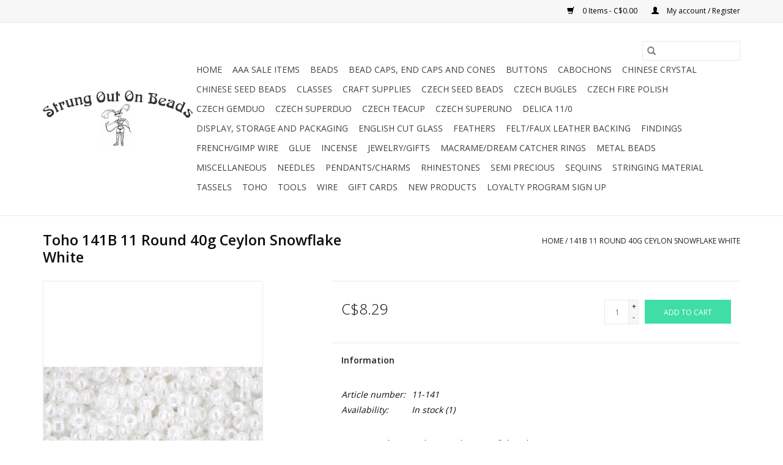

--- FILE ---
content_type: text/html;charset=utf-8
request_url: https://www.strungoutonbeads.ca/141b-11-toho-round-40g-ceylon-snowflake-white.html
body_size: 10476
content:
<!DOCTYPE html>
<html lang="us">
  <head>
    <meta charset="utf-8"/>
<!-- [START] 'blocks/head.rain' -->
<!--

  (c) 2008-2026 Lightspeed Netherlands B.V.
  http://www.lightspeedhq.com
  Generated: 24-01-2026 @ 10:45:10

-->
<link rel="canonical" href="https://www.strungoutonbeads.ca/141b-11-toho-round-40g-ceylon-snowflake-white.html"/>
<link rel="alternate" href="https://www.strungoutonbeads.ca/index.rss" type="application/rss+xml" title="New products"/>
<meta name="robots" content="noodp,noydir"/>
<meta name="google-site-verification" content="GLH8q_iY18f5kZA0HWRCh5UyiUsh2Hx-f6Jku0sfpX0"/>
<meta property="og:url" content="https://www.strungoutonbeads.ca/141b-11-toho-round-40g-ceylon-snowflake-white.html?source=facebook"/>
<meta property="og:site_name" content="Strung Out On Beads"/>
<meta property="og:title" content="141B 11 Toho Round 40g Ceylon Snowflake White"/>
<meta property="og:description" content="141B 11 Toho Round 40g Ceylon Snowflake White<br />
japanese toho 11/0  strung out on beads"/>
<meta property="og:image" content="https://cdn.shoplightspeed.com/shops/634542/files/19223053/toho-141b-11-round-40g-ceylon-snowflake-white.jpg"/>
<!--[if lt IE 9]>
<script src="https://cdn.shoplightspeed.com/assets/html5shiv.js?2025-02-20"></script>
<![endif]-->
<!-- [END] 'blocks/head.rain' -->
    <title>141B 11 Toho Round 40g Ceylon Snowflake White - Strung Out On Beads</title>
    <meta name="description" content="141B 11 Toho Round 40g Ceylon Snowflake White<br />
japanese toho 11/0  strung out on beads" />
    <meta name="keywords" content="toho,japanese, 11/0, strung out on beads,<br />
abbotsford,bead weaving, beads, bead,seed beads, strung out on beads, bead,beads,bead embroidery,11,<br />
abbotsford, BC,Canada, local,  beaded,jewelry,bracelet,necklace," />
    <meta http-equiv="X-UA-Compatible" content="IE=edge,chrome=1">
    <meta name="viewport" content="width=device-width, initial-scale=1.0">
    <meta name="apple-mobile-web-app-capable" content="yes">
    <meta name="apple-mobile-web-app-status-bar-style" content="black">

    <link rel="shortcut icon" href="https://cdn.shoplightspeed.com/shops/634542/themes/3581/assets/favicon.ico?20240703035631" type="image/x-icon" />
    <link href='//fonts.googleapis.com/css?family=Open%20Sans:400,300,600' rel='stylesheet' type='text/css'>
    <link href='//fonts.googleapis.com/css?family=Open%20Sans:400,300,600' rel='stylesheet' type='text/css'>
    <link rel="shortcut icon" href="https://cdn.shoplightspeed.com/shops/634542/themes/3581/assets/favicon.ico?20240703035631" type="image/x-icon" />
    <link rel="stylesheet" href="https://cdn.shoplightspeed.com/shops/634542/themes/3581/assets/bootstrap-min.css?2025082921310120200921071828" />
    <link rel="stylesheet" href="https://cdn.shoplightspeed.com/shops/634542/themes/3581/assets/style.css?2025082921310120200921071828" />
    <link rel="stylesheet" href="https://cdn.shoplightspeed.com/shops/634542/themes/3581/assets/settings.css?2025082921310120200921071828" />
    <link rel="stylesheet" href="https://cdn.shoplightspeed.com/assets/gui-2-0.css?2025-02-20" />
    <link rel="stylesheet" href="https://cdn.shoplightspeed.com/assets/gui-responsive-2-0.css?2025-02-20" />
    <link rel="stylesheet" href="https://cdn.shoplightspeed.com/shops/634542/themes/3581/assets/custom.css?2025082921310120200921071828" />
    
    <script src="https://cdn.shoplightspeed.com/assets/jquery-1-9-1.js?2025-02-20"></script>
    <script src="https://cdn.shoplightspeed.com/assets/jquery-ui-1-10-1.js?2025-02-20"></script>

    <script type="text/javascript" src="https://cdn.shoplightspeed.com/shops/634542/themes/3581/assets/global.js?2025082921310120200921071828"></script>
		<script type="text/javascript" src="https://cdn.shoplightspeed.com/shops/634542/themes/3581/assets/bootstrap-min.js?2025082921310120200921071828"></script>
    <script type="text/javascript" src="https://cdn.shoplightspeed.com/shops/634542/themes/3581/assets/jcarousel.js?2025082921310120200921071828"></script>
    <script type="text/javascript" src="https://cdn.shoplightspeed.com/assets/gui.js?2025-02-20"></script>
    <script type="text/javascript" src="https://cdn.shoplightspeed.com/assets/gui-responsive-2-0.js?2025-02-20"></script>

    <script type="text/javascript" src="https://cdn.shoplightspeed.com/shops/634542/themes/3581/assets/share42.js?2025082921310120200921071828"></script>

    <!--[if lt IE 9]>
    <link rel="stylesheet" href="https://cdn.shoplightspeed.com/shops/634542/themes/3581/assets/style-ie.css?2025082921310120200921071828" />
    <![endif]-->
    <link rel="stylesheet" media="print" href="https://cdn.shoplightspeed.com/shops/634542/themes/3581/assets/print-min.css?2025082921310120200921071828" />
  </head>
  <body>
    <header>
  <div class="topnav">
    <div class="container">
      
      <div class="right">
        <span role="region" aria-label="Cart">
          <a href="https://www.strungoutonbeads.ca/cart/" title="Cart" class="cart">
            <span class="glyphicon glyphicon-shopping-cart"></span>
            0 Items - C$0.00
          </a>
        </span>
        <span>
          <a href="https://www.strungoutonbeads.ca/account/" title="My account" class="my-account">
            <span class="glyphicon glyphicon-user"></span>
                        	My account / Register
                      </a>
        </span>
      </div>
    </div>
  </div>

  <div class="navigation container">
    <div class="align">
      <div class="burger">
        <button type="button" aria-label="Open menu">
          <img src="https://cdn.shoplightspeed.com/shops/634542/themes/3581/v/975994/assets/hamburger.png?20240925032940" width="32" height="32" alt="Menu">
        </button>
      </div>

              <div class="vertical logo">
          <a href="https://www.strungoutonbeads.ca/" title="Strung Out On Beads">
            <img src="https://cdn.shoplightspeed.com/shops/634542/themes/3581/assets/logo.png?20240703035631" alt="Strung Out On Beads" />
          </a>
        </div>
      
      <nav class="nonbounce desktop vertical">
        <form action="https://www.strungoutonbeads.ca/search/" method="get" id="formSearch" role="search">
          <input type="text" name="q" autocomplete="off" value="" aria-label="Search" />
          <button type="submit" class="search-btn" title="Search">
            <span class="glyphicon glyphicon-search"></span>
          </button>
        </form>
        <ul region="navigation" aria-label=Navigation menu>
          <li class="item home ">
            <a class="itemLink" href="https://www.strungoutonbeads.ca/">Home</a>
          </li>
          
                    	<li class="item sub">
              <a class="itemLink" href="https://www.strungoutonbeads.ca/aaa-sale-items/" title="AAA Sale Items">
                AAA Sale Items
              </a>
                            	<span class="glyphicon glyphicon-play"></span>
                <ul class="subnav">
                                      <li class="subitem">
                      <a class="subitemLink" href="https://www.strungoutonbeads.ca/aaa-sale-items/15mm-cubes/" title="1.5mm Cubes">1.5mm Cubes</a>
                                          </li>
                	                    <li class="subitem">
                      <a class="subitemLink" href="https://www.strungoutonbeads.ca/aaa-sale-items/4mm-cubes/" title="4mm Cubes">4mm Cubes</a>
                                          </li>
                	              	</ul>
                          </li>
                    	<li class="item sub">
              <a class="itemLink" href="https://www.strungoutonbeads.ca/beads/" title="Beads">
                Beads
              </a>
                            	<span class="glyphicon glyphicon-play"></span>
                <ul class="subnav">
                                      <li class="subitem">
                      <a class="subitemLink" href="https://www.strungoutonbeads.ca/beads/acrylic-resin-polymer/" title="Acrylic/Resin/Polymer">Acrylic/Resin/Polymer</a>
                                          </li>
                	                    <li class="subitem">
                      <a class="subitemLink" href="https://www.strungoutonbeads.ca/beads/glass/" title="Glass">Glass</a>
                                              <ul class="subnav">
                                                      <li class="subitem">
                              <a class="subitemLink" href="https://www.strungoutonbeads.ca/beads/glass/electroplated/" title="Electroplated">Electroplated</a>
                            </li>
                                                      <li class="subitem">
                              <a class="subitemLink" href="https://www.strungoutonbeads.ca/beads/glass/pearls/" title="Pearls">Pearls</a>
                            </li>
                                                      <li class="subitem">
                              <a class="subitemLink" href="https://www.strungoutonbeads.ca/beads/glass/shapes/" title="Shapes">Shapes</a>
                            </li>
                                                      <li class="subitem">
                              <a class="subitemLink" href="https://www.strungoutonbeads.ca/beads/glass/strands/" title="Strands">Strands</a>
                            </li>
                                                      <li class="subitem">
                              <a class="subitemLink" href="https://www.strungoutonbeads.ca/beads/glass/mixes/" title="Mixes">Mixes</a>
                            </li>
                                                      <li class="subitem">
                              <a class="subitemLink" href="https://www.strungoutonbeads.ca/beads/glass/large-hole/" title="Large Hole">Large Hole</a>
                            </li>
                                                      <li class="subitem">
                              <a class="subitemLink" href="https://www.strungoutonbeads.ca/beads/glass/round/" title="Round">Round</a>
                            </li>
                                                  </ul>
                                          </li>
                	                    <li class="subitem">
                      <a class="subitemLink" href="https://www.strungoutonbeads.ca/beads/metalized-plastic/" title="Metalized Plastic">Metalized Plastic</a>
                                          </li>
                	                    <li class="subitem">
                      <a class="subitemLink" href="https://www.strungoutonbeads.ca/beads/plastic/" title="Plastic">Plastic</a>
                                              <ul class="subnav">
                                                      <li class="subitem">
                              <a class="subitemLink" href="https://www.strungoutonbeads.ca/beads/plastic/pearls/" title="Pearls">Pearls</a>
                            </li>
                                                      <li class="subitem">
                              <a class="subitemLink" href="https://www.strungoutonbeads.ca/beads/plastic/crow/" title="Crow">Crow</a>
                            </li>
                                                      <li class="subitem">
                              <a class="subitemLink" href="https://www.strungoutonbeads.ca/beads/plastic/hairpipe/" title="Hairpipe">Hairpipe</a>
                            </li>
                                                      <li class="subitem">
                              <a class="subitemLink" href="https://www.strungoutonbeads.ca/beads/plastic/spaghetti/" title="Spaghetti">Spaghetti</a>
                            </li>
                                                      <li class="subitem">
                              <a class="subitemLink" href="https://www.strungoutonbeads.ca/beads/plastic/stopper-bead/" title="Stopper Bead">Stopper Bead</a>
                            </li>
                                                      <li class="subitem">
                              <a class="subitemLink" href="https://www.strungoutonbeads.ca/beads/plastic/faceted/" title="Faceted">Faceted</a>
                            </li>
                                                      <li class="subitem">
                              <a class="subitemLink" href="https://www.strungoutonbeads.ca/beads/plastic/round/" title="Round">Round</a>
                            </li>
                                                      <li class="subitem">
                              <a class="subitemLink" href="https://www.strungoutonbeads.ca/beads/plastic/stacking/" title="Stacking">Stacking</a>
                            </li>
                                                  </ul>
                                          </li>
                	                    <li class="subitem">
                      <a class="subitemLink" href="https://www.strungoutonbeads.ca/beads/shell-pearls/" title="Shell Pearls">Shell Pearls</a>
                                          </li>
                	                    <li class="subitem">
                      <a class="subitemLink" href="https://www.strungoutonbeads.ca/beads/wood/" title="Wood">Wood</a>
                                          </li>
                	                    <li class="subitem">
                      <a class="subitemLink" href="https://www.strungoutonbeads.ca/beads/porcelain/" title="Porcelain">Porcelain</a>
                                          </li>
                	                    <li class="subitem">
                      <a class="subitemLink" href="https://www.strungoutonbeads.ca/beads/letters/" title="Letters">Letters</a>
                                          </li>
                	              	</ul>
                          </li>
                    	<li class="item sub">
              <a class="itemLink" href="https://www.strungoutonbeads.ca/bead-caps-end-caps-and-cones/" title="Bead Caps, End Caps and Cones">
                Bead Caps, End Caps and Cones
              </a>
                            	<span class="glyphicon glyphicon-play"></span>
                <ul class="subnav">
                                      <li class="subitem">
                      <a class="subitemLink" href="https://www.strungoutonbeads.ca/bead-caps-end-caps-and-cones/bead-caps/" title="Bead Caps">Bead Caps</a>
                                          </li>
                	                    <li class="subitem">
                      <a class="subitemLink" href="https://www.strungoutonbeads.ca/bead-caps-end-caps-and-cones/jingle-cones/" title="Jingle Cones">Jingle Cones</a>
                                          </li>
                	                    <li class="subitem">
                      <a class="subitemLink" href="https://www.strungoutonbeads.ca/bead-caps-end-caps-and-cones/end-caps-cones/" title="End Caps/Cones">End Caps/Cones</a>
                                          </li>
                	              	</ul>
                          </li>
                    	<li class="item">
              <a class="itemLink" href="https://www.strungoutonbeads.ca/buttons/" title="Buttons">
                Buttons
              </a>
                          </li>
                    	<li class="item sub">
              <a class="itemLink" href="https://www.strungoutonbeads.ca/cabochons/" title="Cabochons">
                Cabochons
              </a>
                            	<span class="glyphicon glyphicon-play"></span>
                <ul class="subnav">
                                      <li class="subitem">
                      <a class="subitemLink" href="https://www.strungoutonbeads.ca/cabochons/acrylic-resin-glass-faux-fur/" title="Acrylic/Resin/Glass/Faux Fur">Acrylic/Resin/Glass/Faux Fur</a>
                                          </li>
                	                    <li class="subitem">
                      <a class="subitemLink" href="https://www.strungoutonbeads.ca/cabochons/sew-on/" title="Sew On">Sew On</a>
                                          </li>
                	                    <li class="subitem">
                      <a class="subitemLink" href="https://www.strungoutonbeads.ca/cabochons/rivolis/" title="Rivolis">Rivolis</a>
                                              <ul class="subnav">
                                                      <li class="subitem">
                              <a class="subitemLink" href="https://www.strungoutonbeads.ca/cabochons/rivolis/18mm/" title="18mm">18mm</a>
                            </li>
                                                      <li class="subitem">
                              <a class="subitemLink" href="https://www.strungoutonbeads.ca/cabochons/rivolis/16mm/" title="16mm">16mm</a>
                            </li>
                                                      <li class="subitem">
                              <a class="subitemLink" href="https://www.strungoutonbeads.ca/cabochons/rivolis/14mm/" title="14mm">14mm</a>
                            </li>
                                                      <li class="subitem">
                              <a class="subitemLink" href="https://www.strungoutonbeads.ca/cabochons/rivolis/12mm/" title="12mm">12mm</a>
                            </li>
                                                      <li class="subitem">
                              <a class="subitemLink" href="https://www.strungoutonbeads.ca/cabochons/rivolis/8mm/" title="8mm">8mm</a>
                            </li>
                                                  </ul>
                                          </li>
                	                    <li class="subitem">
                      <a class="subitemLink" href="https://www.strungoutonbeads.ca/cabochons/semi-precious/" title="Semi Precious">Semi Precious</a>
                                          </li>
                	              	</ul>
                          </li>
                    	<li class="item sub">
              <a class="itemLink" href="https://www.strungoutonbeads.ca/chinese-crystal/" title="Chinese Crystal">
                Chinese Crystal
              </a>
                            	<span class="glyphicon glyphicon-play"></span>
                <ul class="subnav">
                                      <li class="subitem">
                      <a class="subitemLink" href="https://www.strungoutonbeads.ca/chinese-crystal/bicones/" title="Bicones">Bicones</a>
                                          </li>
                	                    <li class="subitem">
                      <a class="subitemLink" href="https://www.strungoutonbeads.ca/chinese-crystal/drops/" title="Drops">Drops</a>
                                          </li>
                	                    <li class="subitem">
                      <a class="subitemLink" href="https://www.strungoutonbeads.ca/chinese-crystal/chinese-crystal-bead-mixes/" title="Chinese Crystal Bead Mixes ">Chinese Crystal Bead Mixes </a>
                                          </li>
                	                    <li class="subitem">
                      <a class="subitemLink" href="https://www.strungoutonbeads.ca/chinese-crystal/round/" title="Round">Round</a>
                                          </li>
                	                    <li class="subitem">
                      <a class="subitemLink" href="https://www.strungoutonbeads.ca/chinese-crystal/strands/" title="Strands">Strands</a>
                                              <ul class="subnav">
                                                      <li class="subitem">
                              <a class="subitemLink" href="https://www.strungoutonbeads.ca/chinese-crystal/strands/bicone/" title="Bicone">Bicone</a>
                            </li>
                                                      <li class="subitem">
                              <a class="subitemLink" href="https://www.strungoutonbeads.ca/chinese-crystal/strands/rondelle/" title="Rondelle">Rondelle</a>
                            </li>
                                                      <li class="subitem">
                              <a class="subitemLink" href="https://www.strungoutonbeads.ca/chinese-crystal/strands/round/" title="Round">Round</a>
                            </li>
                                                      <li class="subitem">
                              <a class="subitemLink" href="https://www.strungoutonbeads.ca/chinese-crystal/strands/tube/" title="Tube">Tube</a>
                            </li>
                                                  </ul>
                                          </li>
                	              	</ul>
                          </li>
                    	<li class="item sub">
              <a class="itemLink" href="https://www.strungoutonbeads.ca/chinese-seed-beads/" title="Chinese Seed Beads">
                Chinese Seed Beads
              </a>
                            	<span class="glyphicon glyphicon-play"></span>
                <ul class="subnav">
                                      <li class="subitem">
                      <a class="subitemLink" href="https://www.strungoutonbeads.ca/chinese-seed-beads/1-bugle/" title="#1 Bugle">#1 Bugle</a>
                                              <ul class="subnav">
                                                      <li class="subitem">
                              <a class="subitemLink" href="https://www.strungoutonbeads.ca/chinese-seed-beads/1-bugle/10g/" title="10g">10g</a>
                            </li>
                                                      <li class="subitem">
                              <a class="subitemLink" href="https://www.strungoutonbeads.ca/chinese-seed-beads/1-bugle/125g/" title="125g">125g</a>
                            </li>
                                                  </ul>
                                          </li>
                	              	</ul>
                          </li>
                    	<li class="item">
              <a class="itemLink" href="https://www.strungoutonbeads.ca/classes/" title="Classes">
                Classes
              </a>
                          </li>
                    	<li class="item">
              <a class="itemLink" href="https://www.strungoutonbeads.ca/craft-supplies/" title="Craft Supplies">
                Craft Supplies
              </a>
                          </li>
                    	<li class="item sub">
              <a class="itemLink" href="https://www.strungoutonbeads.ca/czech-seed-beads/" title="Czech Seed Beads">
                Czech Seed Beads
              </a>
                            	<span class="glyphicon glyphicon-play"></span>
                <ul class="subnav">
                                      <li class="subitem">
                      <a class="subitemLink" href="https://www.strungoutonbeads.ca/czech-seed-beads/10-0-10g-20g/" title="10/0   10g&amp;20g">10/0   10g&amp;20g</a>
                                          </li>
                	                    <li class="subitem">
                      <a class="subitemLink" href="https://www.strungoutonbeads.ca/czech-seed-beads/10-0-125g/" title="10/0 125g">10/0 125g</a>
                                          </li>
                	                    <li class="subitem">
                      <a class="subitemLink" href="https://www.strungoutonbeads.ca/czech-seed-beads/8-0/" title="8/0">8/0</a>
                                          </li>
                	                    <li class="subitem">
                      <a class="subitemLink" href="https://www.strungoutonbeads.ca/czech-seed-beads/6-0-10g-20g/" title="6/0 10g &amp; 20g">6/0 10g &amp; 20g</a>
                                          </li>
                	                    <li class="subitem">
                      <a class="subitemLink" href="https://www.strungoutonbeads.ca/czech-seed-beads/6-0-125g-250g/" title="6/0 125g &amp; 250g">6/0 125g &amp; 250g</a>
                                          </li>
                	                    <li class="subitem">
                      <a class="subitemLink" href="https://www.strungoutonbeads.ca/czech-seed-beads/4-0/" title="4/0">4/0</a>
                                          </li>
                	                    <li class="subitem">
                      <a class="subitemLink" href="https://www.strungoutonbeads.ca/czech-seed-beads/2-0/" title="2/0">2/0</a>
                                          </li>
                	                    <li class="subitem">
                      <a class="subitemLink" href="https://www.strungoutonbeads.ca/czech-seed-beads/13-0-charlotte-hanks/" title="13/0 Charlotte Hanks">13/0 Charlotte Hanks</a>
                                          </li>
                	                    <li class="subitem">
                      <a class="subitemLink" href="https://www.strungoutonbeads.ca/czech-seed-beads/10-0-2-cut-hanks/" title="10/0 2 Cut Hanks">10/0 2 Cut Hanks</a>
                                          </li>
                	                    <li class="subitem">
                      <a class="subitemLink" href="https://www.strungoutonbeads.ca/czech-seed-beads/10-0-3-cut-hanks/" title="10/0 3 Cut Hanks">10/0 3 Cut Hanks</a>
                                          </li>
                	                    <li class="subitem">
                      <a class="subitemLink" href="https://www.strungoutonbeads.ca/czech-seed-beads/9-0-3-cut-hanks/" title="9/0 3 Cut  Hanks">9/0 3 Cut  Hanks</a>
                                          </li>
                	              	</ul>
                          </li>
                    	<li class="item sub">
              <a class="itemLink" href="https://www.strungoutonbeads.ca/czech-bugles/" title="Czech Bugles">
                Czech Bugles
              </a>
                            	<span class="glyphicon glyphicon-play"></span>
                <ul class="subnav">
                                      <li class="subitem">
                      <a class="subitemLink" href="https://www.strungoutonbeads.ca/czech-bugles/2-bugles/" title="#2 Bugles">#2 Bugles</a>
                                          </li>
                	                    <li class="subitem">
                      <a class="subitemLink" href="https://www.strungoutonbeads.ca/czech-bugles/3-bugles/" title="#3 Bugles">#3 Bugles</a>
                                          </li>
                	                    <li class="subitem">
                      <a class="subitemLink" href="https://www.strungoutonbeads.ca/czech-bugles/4-bugles/" title="#4 Bugles">#4 Bugles</a>
                                          </li>
                	                    <li class="subitem">
                      <a class="subitemLink" href="https://www.strungoutonbeads.ca/czech-bugles/5-bugles/" title="#5 Bugles">#5 Bugles</a>
                                          </li>
                	                    <li class="subitem">
                      <a class="subitemLink" href="https://www.strungoutonbeads.ca/czech-bugles/6-bugles/" title="#6 Bugles">#6 Bugles</a>
                                          </li>
                	                    <li class="subitem">
                      <a class="subitemLink" href="https://www.strungoutonbeads.ca/czech-bugles/30mm-bugles/" title="30mm Bugles">30mm Bugles</a>
                                          </li>
                	                    <li class="subitem">
                      <a class="subitemLink" href="https://www.strungoutonbeads.ca/czech-bugles/wampum/" title="Wampum">Wampum</a>
                                              <ul class="subnav">
                                                      <li class="subitem">
                              <a class="subitemLink" href="https://www.strungoutonbeads.ca/czech-bugles/wampum/8x3mm/" title="8x3mm">8x3mm</a>
                            </li>
                                                  </ul>
                                          </li>
                	              	</ul>
                          </li>
                    	<li class="item sub">
              <a class="itemLink" href="https://www.strungoutonbeads.ca/czech-fire-polish/" title="Czech Fire Polish">
                Czech Fire Polish
              </a>
                            	<span class="glyphicon glyphicon-play"></span>
                <ul class="subnav">
                                      <li class="subitem">
                      <a class="subitemLink" href="https://www.strungoutonbeads.ca/czech-fire-polish/3mm/" title="3mm">3mm</a>
                                          </li>
                	                    <li class="subitem">
                      <a class="subitemLink" href="https://www.strungoutonbeads.ca/czech-fire-polish/4mm/" title="4mm">4mm</a>
                                          </li>
                	                    <li class="subitem">
                      <a class="subitemLink" href="https://www.strungoutonbeads.ca/czech-fire-polish/6mm/" title="6mm">6mm</a>
                                          </li>
                	              	</ul>
                          </li>
                    	<li class="item">
              <a class="itemLink" href="https://www.strungoutonbeads.ca/czech-gemduo/" title="Czech   Gemduo ">
                Czech   Gemduo 
              </a>
                          </li>
                    	<li class="item">
              <a class="itemLink" href="https://www.strungoutonbeads.ca/czech-superduo/" title="Czech SuperDuo">
                Czech SuperDuo
              </a>
                          </li>
                    	<li class="item">
              <a class="itemLink" href="https://www.strungoutonbeads.ca/czech-teacup/" title="Czech Teacup">
                Czech Teacup
              </a>
                          </li>
                    	<li class="item">
              <a class="itemLink" href="https://www.strungoutonbeads.ca/czech-superuno/" title="Czech SuperUno">
                Czech SuperUno
              </a>
                          </li>
                    	<li class="item sub">
              <a class="itemLink" href="https://www.strungoutonbeads.ca/delica-11-0/" title="Delica 11/0 ">
                Delica 11/0 
              </a>
                            	<span class="glyphicon glyphicon-play"></span>
                <ul class="subnav">
                                      <li class="subitem">
                      <a class="subitemLink" href="https://www.strungoutonbeads.ca/delica-11-0/11-0-35g/" title="11/0 3.5g">11/0 3.5g</a>
                                          </li>
                	                    <li class="subitem">
                      <a class="subitemLink" href="https://www.strungoutonbeads.ca/delica-11-0/11-0-25g/" title="11/0 25g">11/0 25g</a>
                                          </li>
                	              	</ul>
                          </li>
                    	<li class="item sub">
              <a class="itemLink" href="https://www.strungoutonbeads.ca/display-storage-and-packaging/" title="Display, Storage and Packaging">
                Display, Storage and Packaging
              </a>
                            	<span class="glyphicon glyphicon-play"></span>
                <ul class="subnav">
                                      <li class="subitem">
                      <a class="subitemLink" href="https://www.strungoutonbeads.ca/display-storage-and-packaging/gift-bags/" title="Gift Bags">Gift Bags</a>
                                          </li>
                	                    <li class="subitem">
                      <a class="subitemLink" href="https://www.strungoutonbeads.ca/display-storage-and-packaging/gift-tags-earring-cards/" title="Gift Tags/Earring Cards">Gift Tags/Earring Cards</a>
                                          </li>
                	                    <li class="subitem">
                      <a class="subitemLink" href="https://www.strungoutonbeads.ca/display-storage-and-packaging/storage-and-containers/" title="Storage and Containers">Storage and Containers</a>
                                          </li>
                	                    <li class="subitem">
                      <a class="subitemLink" href="https://www.strungoutonbeads.ca/display-storage-and-packaging/stickers/" title="Stickers">Stickers</a>
                                          </li>
                	              	</ul>
                          </li>
                    	<li class="item">
              <a class="itemLink" href="https://www.strungoutonbeads.ca/english-cut-glass/" title="English Cut Glass">
                English Cut Glass
              </a>
                          </li>
                    	<li class="item sub">
              <a class="itemLink" href="https://www.strungoutonbeads.ca/feathers/" title="Feathers">
                Feathers
              </a>
                            	<span class="glyphicon glyphicon-play"></span>
                <ul class="subnav">
                                      <li class="subitem">
                      <a class="subitemLink" href="https://www.strungoutonbeads.ca/feathers/marabou/" title="Marabou">Marabou</a>
                                          </li>
                	                    <li class="subitem">
                      <a class="subitemLink" href="https://www.strungoutonbeads.ca/feathers/other-feathers/" title="Other Feathers">Other Feathers</a>
                                          </li>
                	              	</ul>
                          </li>
                    	<li class="item">
              <a class="itemLink" href="https://www.strungoutonbeads.ca/felt-faux-leather-backing/" title="Felt/Faux Leather Backing">
                Felt/Faux Leather Backing
              </a>
                          </li>
                    	<li class="item sub">
              <a class="itemLink" href="https://www.strungoutonbeads.ca/findings/" title="Findings">
                Findings
              </a>
                            	<span class="glyphicon glyphicon-play"></span>
                <ul class="subnav">
                                      <li class="subitem">
                      <a class="subitemLink" href="https://www.strungoutonbeads.ca/findings/bails/" title="Bails">Bails</a>
                                          </li>
                	                    <li class="subitem">
                      <a class="subitemLink" href="https://www.strungoutonbeads.ca/findings/brooch-backs/" title="Brooch Backs">Brooch Backs</a>
                                          </li>
                	                    <li class="subitem">
                      <a class="subitemLink" href="https://www.strungoutonbeads.ca/findings/cord-ends-bead-tips-wire-guards-slide-on/" title="Cord Ends/Bead Tips/Wire Guards/Slide On">Cord Ends/Bead Tips/Wire Guards/Slide On</a>
                                          </li>
                	                    <li class="subitem">
                      <a class="subitemLink" href="https://www.strungoutonbeads.ca/findings/clasps/" title="Clasps">Clasps</a>
                                          </li>
                	                    <li class="subitem">
                      <a class="subitemLink" href="https://www.strungoutonbeads.ca/findings/crimp-beads-covers/" title="Crimp Beads/ Covers">Crimp Beads/ Covers</a>
                                              <ul class="subnav">
                                                      <li class="subitem">
                              <a class="subitemLink" href="https://www.strungoutonbeads.ca/findings/crimp-beads-covers/crimp-beads/" title="Crimp Beads">Crimp Beads</a>
                            </li>
                                                      <li class="subitem">
                              <a class="subitemLink" href="https://www.strungoutonbeads.ca/findings/crimp-beads-covers/crimp-covers/" title="Crimp Covers">Crimp Covers</a>
                            </li>
                                                  </ul>
                                          </li>
                	                    <li class="subitem">
                      <a class="subitemLink" href="https://www.strungoutonbeads.ca/findings/earring-parts/" title="Earring Parts">Earring Parts</a>
                                              <ul class="subnav">
                                                      <li class="subitem">
                              <a class="subitemLink" href="https://www.strungoutonbeads.ca/findings/earring-parts/backs/" title="Backs">Backs</a>
                            </li>
                                                      <li class="subitem">
                              <a class="subitemLink" href="https://www.strungoutonbeads.ca/findings/earring-parts/hooks/" title="Hooks">Hooks</a>
                            </li>
                                                      <li class="subitem">
                              <a class="subitemLink" href="https://www.strungoutonbeads.ca/findings/earring-parts/studs/" title="Studs">Studs</a>
                            </li>
                                                      <li class="subitem">
                              <a class="subitemLink" href="https://www.strungoutonbeads.ca/findings/earring-parts/hoops/" title="Hoops">Hoops</a>
                            </li>
                                                      <li class="subitem">
                              <a class="subitemLink" href="https://www.strungoutonbeads.ca/findings/earring-parts/clip-ons/" title="Clip Ons">Clip Ons</a>
                            </li>
                                                  </ul>
                                          </li>
                	                    <li class="subitem">
                      <a class="subitemLink" href="https://www.strungoutonbeads.ca/findings/eyeglass-holders/" title="Eyeglass Holders">Eyeglass Holders</a>
                                          </li>
                	                    <li class="subitem">
                      <a class="subitemLink" href="https://www.strungoutonbeads.ca/findings/headpins-eyepins/" title="Headpins/Eyepins">Headpins/Eyepins</a>
                                          </li>
                	                    <li class="subitem">
                      <a class="subitemLink" href="https://www.strungoutonbeads.ca/findings/jump-rings/" title="Jump Rings">Jump Rings</a>
                                          </li>
                	                    <li class="subitem">
                      <a class="subitemLink" href="https://www.strungoutonbeads.ca/findings/split-rings/" title="Split Rings">Split Rings</a>
                                          </li>
                	                    <li class="subitem">
                      <a class="subitemLink" href="https://www.strungoutonbeads.ca/findings/ribbon-ends/" title="Ribbon Ends">Ribbon Ends</a>
                                          </li>
                	                    <li class="subitem">
                      <a class="subitemLink" href="https://www.strungoutonbeads.ca/findings/spacer-bars/" title="Spacer Bars">Spacer Bars</a>
                                          </li>
                	              	</ul>
                          </li>
                    	<li class="item">
              <a class="itemLink" href="https://www.strungoutonbeads.ca/french-gimp-wire/" title="French/Gimp Wire">
                French/Gimp Wire
              </a>
                          </li>
                    	<li class="item">
              <a class="itemLink" href="https://www.strungoutonbeads.ca/glue/" title="Glue">
                Glue
              </a>
                          </li>
                    	<li class="item sub">
              <a class="itemLink" href="https://www.strungoutonbeads.ca/incense/" title="Incense">
                Incense
              </a>
                            	<span class="glyphicon glyphicon-play"></span>
                <ul class="subnav">
                                      <li class="subitem">
                      <a class="subitemLink" href="https://www.strungoutonbeads.ca/incense/gonesh/" title="Gonesh">Gonesh</a>
                                          </li>
                	                    <li class="subitem">
                      <a class="subitemLink" href="https://www.strungoutonbeads.ca/incense/hem/" title="Hem">Hem</a>
                                              <ul class="subnav">
                                                      <li class="subitem">
                              <a class="subitemLink" href="https://www.strungoutonbeads.ca/incense/hem/cones/" title="Cones">Cones</a>
                            </li>
                                                      <li class="subitem">
                              <a class="subitemLink" href="https://www.strungoutonbeads.ca/incense/hem/sticks/" title="Sticks">Sticks</a>
                            </li>
                                                  </ul>
                                          </li>
                	                    <li class="subitem">
                      <a class="subitemLink" href="https://www.strungoutonbeads.ca/incense/palo-santo/" title="Palo Santo">Palo Santo</a>
                                          </li>
                	                    <li class="subitem">
                      <a class="subitemLink" href="https://www.strungoutonbeads.ca/incense/satya/" title="Satya">Satya</a>
                                          </li>
                	                    <li class="subitem">
                      <a class="subitemLink" href="https://www.strungoutonbeads.ca/incense/matches/" title="Matches">Matches</a>
                                          </li>
                	              	</ul>
                          </li>
                    	<li class="item sub">
              <a class="itemLink" href="https://www.strungoutonbeads.ca/jewelry-gifts/" title="Jewelry/Gifts">
                Jewelry/Gifts
              </a>
                            	<span class="glyphicon glyphicon-play"></span>
                <ul class="subnav">
                                      <li class="subitem">
                      <a class="subitemLink" href="https://www.strungoutonbeads.ca/jewelry-gifts/bracelets/" title="Bracelets">Bracelets</a>
                                          </li>
                	                    <li class="subitem">
                      <a class="subitemLink" href="https://www.strungoutonbeads.ca/jewelry-gifts/earrings/" title="Earrings">Earrings</a>
                                          </li>
                	                    <li class="subitem">
                      <a class="subitemLink" href="https://www.strungoutonbeads.ca/jewelry-gifts/suncatchers/" title="Suncatchers">Suncatchers</a>
                                          </li>
                	                    <li class="subitem">
                      <a class="subitemLink" href="https://www.strungoutonbeads.ca/jewelry-gifts/necklaces/" title="Necklaces">Necklaces</a>
                                          </li>
                	                    <li class="subitem">
                      <a class="subitemLink" href="https://www.strungoutonbeads.ca/jewelry-gifts/lapel-pins/" title="Lapel Pins">Lapel Pins</a>
                                          </li>
                	                    <li class="subitem">
                      <a class="subitemLink" href="https://www.strungoutonbeads.ca/jewelry-gifts/witches-bells/" title="Witches Bells">Witches Bells</a>
                                          </li>
                	              	</ul>
                          </li>
                    	<li class="item">
              <a class="itemLink" href="https://www.strungoutonbeads.ca/macrame-dream-catcher-rings/" title="Macrame/Dream Catcher Rings">
                Macrame/Dream Catcher Rings
              </a>
                          </li>
                    	<li class="item">
              <a class="itemLink" href="https://www.strungoutonbeads.ca/metal-beads/" title="Metal Beads">
                Metal Beads
              </a>
                          </li>
                    	<li class="item">
              <a class="itemLink" href="https://www.strungoutonbeads.ca/miscellaneous/" title="Miscellaneous">
                Miscellaneous
              </a>
                          </li>
                    	<li class="item sub">
              <a class="itemLink" href="https://www.strungoutonbeads.ca/needles/" title="Needles">
                Needles
              </a>
                            	<span class="glyphicon glyphicon-play"></span>
                <ul class="subnav">
                                      <li class="subitem">
                      <a class="subitemLink" href="https://www.strungoutonbeads.ca/needles/beading/" title="Beading">Beading</a>
                                          </li>
                	                    <li class="subitem">
                      <a class="subitemLink" href="https://www.strungoutonbeads.ca/needles/big-eye/" title="Big Eye">Big Eye</a>
                                          </li>
                	                    <li class="subitem">
                      <a class="subitemLink" href="https://www.strungoutonbeads.ca/needles/glover/" title="Glover">Glover</a>
                                          </li>
                	              	</ul>
                          </li>
                    	<li class="item sub">
              <a class="itemLink" href="https://www.strungoutonbeads.ca/pendants-charms/" title="Pendants/Charms">
                Pendants/Charms
              </a>
                            	<span class="glyphicon glyphicon-play"></span>
                <ul class="subnav">
                                      <li class="subitem">
                      <a class="subitemLink" href="https://www.strungoutonbeads.ca/pendants-charms/acrylic-resin/" title="Acrylic/Resin">Acrylic/Resin</a>
                                          </li>
                	                    <li class="subitem">
                      <a class="subitemLink" href="https://www.strungoutonbeads.ca/pendants-charms/faux-fur-feather/" title="Faux Fur/Feather">Faux Fur/Feather</a>
                                          </li>
                	                    <li class="subitem">
                      <a class="subitemLink" href="https://www.strungoutonbeads.ca/pendants-charms/glass/" title="Glass">Glass</a>
                                          </li>
                	                    <li class="subitem">
                      <a class="subitemLink" href="https://www.strungoutonbeads.ca/pendants-charms/links/" title="Links">Links</a>
                                          </li>
                	                    <li class="subitem">
                      <a class="subitemLink" href="https://www.strungoutonbeads.ca/pendants-charms/metal/" title="Metal">Metal</a>
                                          </li>
                	                    <li class="subitem">
                      <a class="subitemLink" href="https://www.strungoutonbeads.ca/pendants-charms/lockets/" title="Lockets">Lockets</a>
                                          </li>
                	                    <li class="subitem">
                      <a class="subitemLink" href="https://www.strungoutonbeads.ca/pendants-charms/settings/" title="Settings">Settings</a>
                                          </li>
                	                    <li class="subitem">
                      <a class="subitemLink" href="https://www.strungoutonbeads.ca/pendants-charms/enamel/" title="Enamel">Enamel</a>
                                          </li>
                	                    <li class="subitem">
                      <a class="subitemLink" href="https://www.strungoutonbeads.ca/pendants-charms/wood/" title="Wood">Wood</a>
                                          </li>
                	                    <li class="subitem">
                      <a class="subitemLink" href="https://www.strungoutonbeads.ca/pendants-charms/metalized-plastic/" title="Metalized Plastic">Metalized Plastic</a>
                                          </li>
                	                    <li class="subitem">
                      <a class="subitemLink" href="https://www.strungoutonbeads.ca/pendants-charms/semi-precious-shell/" title="Semi Precious/Shell">Semi Precious/Shell</a>
                                          </li>
                	                    <li class="subitem">
                      <a class="subitemLink" href="https://www.strungoutonbeads.ca/pendants-charms/zipper-pull/" title="Zipper Pull">Zipper Pull</a>
                                          </li>
                	              	</ul>
                          </li>
                    	<li class="item sub">
              <a class="itemLink" href="https://www.strungoutonbeads.ca/rhinestones/" title="Rhinestones">
                Rhinestones
              </a>
                            	<span class="glyphicon glyphicon-play"></span>
                <ul class="subnav">
                                      <li class="subitem">
                      <a class="subitemLink" href="https://www.strungoutonbeads.ca/rhinestones/rondelles/" title="Rondelles">Rondelles</a>
                                          </li>
                	                    <li class="subitem">
                      <a class="subitemLink" href="https://www.strungoutonbeads.ca/rhinestones/rhinestone-banding/" title="Rhinestone Banding">Rhinestone Banding</a>
                                              <ul class="subnav">
                                                      <li class="subitem">
                              <a class="subitemLink" href="https://www.strungoutonbeads.ca/rhinestones/rhinestone-banding/ss6/" title="ss6">ss6</a>
                            </li>
                                                      <li class="subitem">
                              <a class="subitemLink" href="https://www.strungoutonbeads.ca/rhinestones/rhinestone-banding/ss8/" title="ss8">ss8</a>
                            </li>
                                                      <li class="subitem">
                              <a class="subitemLink" href="https://www.strungoutonbeads.ca/rhinestones/rhinestone-banding/ss12/" title="ss12">ss12</a>
                            </li>
                                                      <li class="subitem">
                              <a class="subitemLink" href="https://www.strungoutonbeads.ca/rhinestones/rhinestone-banding/other/" title="other">other</a>
                            </li>
                                                  </ul>
                                          </li>
                	              	</ul>
                          </li>
                    	<li class="item sub">
              <a class="itemLink" href="https://www.strungoutonbeads.ca/semi-precious/" title="Semi Precious">
                Semi Precious
              </a>
                            	<span class="glyphicon glyphicon-play"></span>
                <ul class="subnav">
                                      <li class="subitem">
                      <a class="subitemLink" href="https://www.strungoutonbeads.ca/semi-precious/agate/" title="Agate">Agate</a>
                                          </li>
                	                    <li class="subitem">
                      <a class="subitemLink" href="https://www.strungoutonbeads.ca/semi-precious/amethyst/" title="Amethyst">Amethyst</a>
                                          </li>
                	                    <li class="subitem">
                      <a class="subitemLink" href="https://www.strungoutonbeads.ca/semi-precious/amazonite/" title="Amazonite">Amazonite</a>
                                          </li>
                	                    <li class="subitem">
                      <a class="subitemLink" href="https://www.strungoutonbeads.ca/semi-precious/aventurine/" title="Aventurine">Aventurine</a>
                                          </li>
                	                    <li class="subitem">
                      <a class="subitemLink" href="https://www.strungoutonbeads.ca/semi-precious/cabochons/" title="Cabochons">Cabochons</a>
                                          </li>
                	                    <li class="subitem">
                      <a class="subitemLink" href="https://www.strungoutonbeads.ca/semi-precious/chips/" title="Chips">Chips</a>
                                          </li>
                	                    <li class="subitem">
                      <a class="subitemLink" href="https://www.strungoutonbeads.ca/semi-precious/chrysanthemum/" title="Chrysanthemum">Chrysanthemum</a>
                                          </li>
                	                    <li class="subitem">
                      <a class="subitemLink" href="https://www.strungoutonbeads.ca/semi-precious/cubic-zirconia/" title="Cubic Zirconia">Cubic Zirconia</a>
                                          </li>
                	                    <li class="subitem">
                      <a class="subitemLink" href="https://www.strungoutonbeads.ca/semi-precious/garnet/" title="Garnet">Garnet</a>
                                          </li>
                	                    <li class="subitem">
                      <a class="subitemLink" href="https://www.strungoutonbeads.ca/semi-precious/hematite/" title="Hematite">Hematite</a>
                                          </li>
                	                    <li class="subitem">
                      <a class="subitemLink" href="https://www.strungoutonbeads.ca/semi-precious/howlite/" title="Howlite">Howlite</a>
                                          </li>
                	                    <li class="subitem">
                      <a class="subitemLink" href="https://www.strungoutonbeads.ca/semi-precious/jade/" title="Jade">Jade</a>
                                          </li>
                	                    <li class="subitem">
                      <a class="subitemLink" href="https://www.strungoutonbeads.ca/semi-precious/jasper/" title="Jasper">Jasper</a>
                                          </li>
                	                    <li class="subitem">
                      <a class="subitemLink" href="https://www.strungoutonbeads.ca/semi-precious/labradorite/" title="Labradorite">Labradorite</a>
                                          </li>
                	                    <li class="subitem">
                      <a class="subitemLink" href="https://www.strungoutonbeads.ca/semi-precious/lapis/" title="Lapis">Lapis</a>
                                          </li>
                	                    <li class="subitem">
                      <a class="subitemLink" href="https://www.strungoutonbeads.ca/semi-precious/lava/" title="Lava">Lava</a>
                                          </li>
                	                    <li class="subitem">
                      <a class="subitemLink" href="https://www.strungoutonbeads.ca/semi-precious/mixed-stone-strands/" title="Mixed Stone Strands">Mixed Stone Strands</a>
                                          </li>
                	                    <li class="subitem">
                      <a class="subitemLink" href="https://www.strungoutonbeads.ca/semi-precious/moonstone/" title="Moonstone">Moonstone</a>
                                          </li>
                	                    <li class="subitem">
                      <a class="subitemLink" href="https://www.strungoutonbeads.ca/semi-precious/obsidian/" title="Obsidian">Obsidian</a>
                                          </li>
                	                    <li class="subitem">
                      <a class="subitemLink" href="https://www.strungoutonbeads.ca/semi-precious/onyx/" title="Onyx">Onyx</a>
                                          </li>
                	                    <li class="subitem">
                      <a class="subitemLink" href="https://www.strungoutonbeads.ca/semi-precious/opalite/" title="Opalite">Opalite</a>
                                          </li>
                	                    <li class="subitem">
                      <a class="subitemLink" href="https://www.strungoutonbeads.ca/semi-precious/pyrite/" title="Pyrite">Pyrite</a>
                                          </li>
                	                    <li class="subitem">
                      <a class="subitemLink" href="https://www.strungoutonbeads.ca/semi-precious/quartz/" title="Quartz">Quartz</a>
                                          </li>
                	                    <li class="subitem">
                      <a class="subitemLink" href="https://www.strungoutonbeads.ca/semi-precious/ruby/" title="Ruby">Ruby</a>
                                          </li>
                	                    <li class="subitem">
                      <a class="subitemLink" href="https://www.strungoutonbeads.ca/semi-precious/ruby-in-zoisite/" title="Ruby in Zoisite">Ruby in Zoisite</a>
                                          </li>
                	                    <li class="subitem">
                      <a class="subitemLink" href="https://www.strungoutonbeads.ca/semi-precious/sodalite/" title="Sodalite">Sodalite</a>
                                          </li>
                	                    <li class="subitem">
                      <a class="subitemLink" href="https://www.strungoutonbeads.ca/semi-precious/sunstone/" title="Sunstone">Sunstone</a>
                                          </li>
                	                    <li class="subitem">
                      <a class="subitemLink" href="https://www.strungoutonbeads.ca/semi-precious/synthetic-turquoise/" title="Synthetic Turquoise">Synthetic Turquoise</a>
                                          </li>
                	                    <li class="subitem">
                      <a class="subitemLink" href="https://www.strungoutonbeads.ca/semi-precious/synthetic-moonstone/" title="Synthetic Moonstone">Synthetic Moonstone</a>
                                          </li>
                	                    <li class="subitem">
                      <a class="subitemLink" href="https://www.strungoutonbeads.ca/semi-precious/tiger-eye/" title="Tiger Eye">Tiger Eye</a>
                                          </li>
                	                    <li class="subitem">
                      <a class="subitemLink" href="https://www.strungoutonbeads.ca/semi-precious/tourmaline/" title="Tourmaline">Tourmaline</a>
                                          </li>
                	                    <li class="subitem">
                      <a class="subitemLink" href="https://www.strungoutonbeads.ca/semi-precious/turquoise/" title="Turquoise">Turquoise</a>
                                          </li>
                	                    <li class="subitem">
                      <a class="subitemLink" href="https://www.strungoutonbeads.ca/semi-precious/ready-to-wear-semi-precious-strands/" title="Ready to Wear Semi Precious Strands">Ready to Wear Semi Precious Strands</a>
                                          </li>
                	              	</ul>
                          </li>
                    	<li class="item">
              <a class="itemLink" href="https://www.strungoutonbeads.ca/sequins/" title="Sequins">
                Sequins
              </a>
                          </li>
                    	<li class="item sub">
              <a class="itemLink" href="https://www.strungoutonbeads.ca/stringing-material/" title="Stringing Material">
                Stringing Material
              </a>
                            	<span class="glyphicon glyphicon-play"></span>
                <ul class="subnav">
                                      <li class="subitem">
                      <a class="subitemLink" href="https://www.strungoutonbeads.ca/stringing-material/chain/" title="Chain">Chain</a>
                                              <ul class="subnav">
                                                      <li class="subitem">
                              <a class="subitemLink" href="https://www.strungoutonbeads.ca/stringing-material/chain/by-the-foot/" title="By the foot">By the foot</a>
                            </li>
                                                      <li class="subitem">
                              <a class="subitemLink" href="https://www.strungoutonbeads.ca/stringing-material/chain/bulk/" title="Bulk">Bulk</a>
                            </li>
                                                      <li class="subitem">
                              <a class="subitemLink" href="https://www.strungoutonbeads.ca/stringing-material/chain/beaded-chain/" title="Beaded Chain">Beaded Chain</a>
                            </li>
                                                  </ul>
                                          </li>
                	                    <li class="subitem">
                      <a class="subitemLink" href="https://www.strungoutonbeads.ca/stringing-material/chinese-knotting-cord/" title="Chinese Knotting Cord">Chinese Knotting Cord</a>
                                          </li>
                	                    <li class="subitem">
                      <a class="subitemLink" href="https://www.strungoutonbeads.ca/stringing-material/duraline/" title="Duraline">Duraline</a>
                                          </li>
                	                    <li class="subitem">
                      <a class="subitemLink" href="https://www.strungoutonbeads.ca/stringing-material/elastic/" title="Elastic">Elastic</a>
                                          </li>
                	                    <li class="subitem">
                      <a class="subitemLink" href="https://www.strungoutonbeads.ca/stringing-material/faux-leather/" title="Faux Leather">Faux Leather</a>
                                          </li>
                	                    <li class="subitem">
                      <a class="subitemLink" href="https://www.strungoutonbeads.ca/stringing-material/fireline/" title="Fireline">Fireline</a>
                                              <ul class="subnav">
                                                      <li class="subitem">
                              <a class="subitemLink" href="https://www.strungoutonbeads.ca/stringing-material/fireline/2lb/" title="2lb">2lb</a>
                            </li>
                                                      <li class="subitem">
                              <a class="subitemLink" href="https://www.strungoutonbeads.ca/stringing-material/fireline/4lb/" title="4lb">4lb</a>
                            </li>
                                                      <li class="subitem">
                              <a class="subitemLink" href="https://www.strungoutonbeads.ca/stringing-material/fireline/6lb/" title="6lb">6lb</a>
                            </li>
                                                  </ul>
                                          </li>
                	                    <li class="subitem">
                      <a class="subitemLink" href="https://www.strungoutonbeads.ca/stringing-material/fishing-line/" title="Fishing Line">Fishing Line</a>
                                          </li>
                	                    <li class="subitem">
                      <a class="subitemLink" href="https://www.strungoutonbeads.ca/stringing-material/hemp/" title="Hemp">Hemp</a>
                                          </li>
                	                    <li class="subitem">
                      <a class="subitemLink" href="https://www.strungoutonbeads.ca/stringing-material/leather/" title="Leather">Leather</a>
                                          </li>
                	                    <li class="subitem">
                      <a class="subitemLink" href="https://www.strungoutonbeads.ca/stringing-material/macrame-cord/" title="Macrame Cord">Macrame Cord</a>
                                              <ul class="subnav">
                                                      <li class="subitem">
                              <a class="subitemLink" href="https://www.strungoutonbeads.ca/stringing-material/macrame-cord/15mm/" title="1.5mm">1.5mm</a>
                            </li>
                                                      <li class="subitem">
                              <a class="subitemLink" href="https://www.strungoutonbeads.ca/stringing-material/macrame-cord/3mm/" title="3mm">3mm</a>
                            </li>
                                                      <li class="subitem">
                              <a class="subitemLink" href="https://www.strungoutonbeads.ca/stringing-material/macrame-cord/4mm/" title="4mm">4mm</a>
                            </li>
                                                      <li class="subitem">
                              <a class="subitemLink" href="https://www.strungoutonbeads.ca/stringing-material/macrame-cord/5mm/" title="5mm">5mm</a>
                            </li>
                                                  </ul>
                                          </li>
                	                    <li class="subitem">
                      <a class="subitemLink" href="https://www.strungoutonbeads.ca/stringing-material/memory-wire/" title="Memory Wire">Memory Wire</a>
                                          </li>
                	                    <li class="subitem">
                      <a class="subitemLink" href="https://www.strungoutonbeads.ca/stringing-material/nymo/" title="Nymo">Nymo</a>
                                              <ul class="subnav">
                                                      <li class="subitem">
                              <a class="subitemLink" href="https://www.strungoutonbeads.ca/stringing-material/nymo/b/" title="B">B</a>
                            </li>
                                                      <li class="subitem">
                              <a class="subitemLink" href="https://www.strungoutonbeads.ca/stringing-material/nymo/d/" title="D">D</a>
                            </li>
                                                      <li class="subitem">
                              <a class="subitemLink" href="https://www.strungoutonbeads.ca/stringing-material/nymo/aa-00/" title="AA/00">AA/00</a>
                            </li>
                                                      <li class="subitem">
                              <a class="subitemLink" href="https://www.strungoutonbeads.ca/stringing-material/nymo/f/" title="F">F</a>
                            </li>
                                                  </ul>
                                          </li>
                	                    <li class="subitem">
                      <a class="subitemLink" href="https://www.strungoutonbeads.ca/stringing-material/paracord/" title="Paracord">Paracord</a>
                                          </li>
                	                    <li class="subitem">
                      <a class="subitemLink" href="https://www.strungoutonbeads.ca/stringing-material/polyester/" title="Polyester">Polyester</a>
                                          </li>
                	                    <li class="subitem">
                      <a class="subitemLink" href="https://www.strungoutonbeads.ca/stringing-material/ready-to-wear/" title="Ready to Wear">Ready to Wear</a>
                                              <ul class="subnav">
                                                      <li class="subitem">
                              <a class="subitemLink" href="https://www.strungoutonbeads.ca/stringing-material/ready-to-wear/necklace/" title="Necklace">Necklace</a>
                            </li>
                                                      <li class="subitem">
                              <a class="subitemLink" href="https://www.strungoutonbeads.ca/stringing-material/ready-to-wear/bracelet/" title="Bracelet">Bracelet</a>
                            </li>
                                                  </ul>
                                          </li>
                	                    <li class="subitem">
                      <a class="subitemLink" href="https://www.strungoutonbeads.ca/stringing-material/silk/" title="Silk">Silk</a>
                                          </li>
                	                    <li class="subitem">
                      <a class="subitemLink" href="https://www.strungoutonbeads.ca/stringing-material/sinew-imitation/" title="Sinew (Imitation)">Sinew (Imitation)</a>
                                          </li>
                	                    <li class="subitem">
                      <a class="subitemLink" href="https://www.strungoutonbeads.ca/stringing-material/tigertail/" title="Tigertail">Tigertail</a>
                                          </li>
                	                    <li class="subitem">
                      <a class="subitemLink" href="https://www.strungoutonbeads.ca/stringing-material/nylon/" title="Nylon">Nylon</a>
                                          </li>
                	              	</ul>
                          </li>
                    	<li class="item">
              <a class="itemLink" href="https://www.strungoutonbeads.ca/tassels/" title="Tassels">
                Tassels
              </a>
                          </li>
                    	<li class="item sub">
              <a class="itemLink" href="https://www.strungoutonbeads.ca/toho/" title="Toho">
                Toho
              </a>
                            	<span class="glyphicon glyphicon-play"></span>
                <ul class="subnav">
                                      <li class="subitem">
                      <a class="subitemLink" href="https://www.strungoutonbeads.ca/toho/toho-11-0-round/" title="Toho 11/0 Round">Toho 11/0 Round</a>
                                              <ul class="subnav">
                                                      <li class="subitem">
                              <a class="subitemLink" href="https://www.strungoutonbeads.ca/toho/toho-11-0-round/6g/" title="6g">6g</a>
                            </li>
                                                      <li class="subitem">
                              <a class="subitemLink" href="https://www.strungoutonbeads.ca/toho/toho-11-0-round/40g/" title="40g">40g</a>
                            </li>
                                                  </ul>
                                          </li>
                	                    <li class="subitem">
                      <a class="subitemLink" href="https://www.strungoutonbeads.ca/toho/toho-15-0-round/" title="Toho 15/0 Round">Toho 15/0 Round</a>
                                              <ul class="subnav">
                                                      <li class="subitem">
                              <a class="subitemLink" href="https://www.strungoutonbeads.ca/toho/toho-15-0-round/20g/" title="20g">20g</a>
                            </li>
                                                      <li class="subitem">
                              <a class="subitemLink" href="https://www.strungoutonbeads.ca/toho/toho-15-0-round/5g-6g/" title="5g &amp; 6g">5g &amp; 6g</a>
                            </li>
                                                  </ul>
                                          </li>
                	                    <li class="subitem">
                      <a class="subitemLink" href="https://www.strungoutonbeads.ca/toho/toho-8-0-round/" title="Toho 8/0 Round">Toho 8/0 Round</a>
                                              <ul class="subnav">
                                                      <li class="subitem">
                              <a class="subitemLink" href="https://www.strungoutonbeads.ca/toho/toho-8-0-round/40g/" title="40g">40g</a>
                            </li>
                                                  </ul>
                                          </li>
                	                    <li class="subitem">
                      <a class="subitemLink" href="https://www.strungoutonbeads.ca/toho/toho-hex/" title="Toho Hex">Toho Hex</a>
                                              <ul class="subnav">
                                                      <li class="subitem">
                              <a class="subitemLink" href="https://www.strungoutonbeads.ca/toho/toho-hex/11-0-6g/" title="11/0 6g">11/0 6g</a>
                            </li>
                                                      <li class="subitem">
                              <a class="subitemLink" href="https://www.strungoutonbeads.ca/toho/toho-hex/11-0-40g/" title="11/0  40g">11/0  40g</a>
                            </li>
                                                      <li class="subitem">
                              <a class="subitemLink" href="https://www.strungoutonbeads.ca/toho/toho-hex/8-0-5g/" title="8/0 5g">8/0 5g</a>
                            </li>
                                                  </ul>
                                          </li>
                	                    <li class="subitem">
                      <a class="subitemLink" href="https://www.strungoutonbeads.ca/toho/4mm-cubes/" title="4mm Cubes">4mm Cubes</a>
                                              <ul class="subnav">
                                                      <li class="subitem">
                              <a class="subitemLink" href="https://www.strungoutonbeads.ca/toho/4mm-cubes/20g-40g/" title="20g &amp; 40g">20g &amp; 40g</a>
                            </li>
                                                  </ul>
                                          </li>
                	                    <li class="subitem">
                      <a class="subitemLink" href="https://www.strungoutonbeads.ca/toho/3mm-cubes/" title="3mm Cubes">3mm Cubes</a>
                                              <ul class="subnav">
                                                      <li class="subitem">
                              <a class="subitemLink" href="https://www.strungoutonbeads.ca/toho/3mm-cubes/6g-20g/" title="6g &amp;20g">6g &amp;20g</a>
                            </li>
                                                  </ul>
                                          </li>
                	                    <li class="subitem">
                      <a class="subitemLink" href="https://www.strungoutonbeads.ca/toho/toho-6-0-round-40g/" title="Toho 6/0 Round 40g">Toho 6/0 Round 40g</a>
                                          </li>
                	              	</ul>
                          </li>
                    	<li class="item">
              <a class="itemLink" href="https://www.strungoutonbeads.ca/tools/" title="Tools">
                Tools
              </a>
                          </li>
                    	<li class="item sub">
              <a class="itemLink" href="https://www.strungoutonbeads.ca/wire/" title="Wire">
                Wire
              </a>
                            	<span class="glyphicon glyphicon-play"></span>
                <ul class="subnav">
                                      <li class="subitem">
                      <a class="subitemLink" href="https://www.strungoutonbeads.ca/wire/1lb-spools/" title="*1lb Spools">*1lb Spools</a>
                                          </li>
                	                    <li class="subitem">
                      <a class="subitemLink" href="https://www.strungoutonbeads.ca/wire/12g/" title="12g">12g</a>
                                          </li>
                	                    <li class="subitem">
                      <a class="subitemLink" href="https://www.strungoutonbeads.ca/wire/14g/" title="14g">14g</a>
                                          </li>
                	                    <li class="subitem">
                      <a class="subitemLink" href="https://www.strungoutonbeads.ca/wire/16g/" title="16g">16g</a>
                                          </li>
                	                    <li class="subitem">
                      <a class="subitemLink" href="https://www.strungoutonbeads.ca/wire/18g/" title="18g">18g</a>
                                          </li>
                	                    <li class="subitem">
                      <a class="subitemLink" href="https://www.strungoutonbeads.ca/wire/18g-half-round/" title="18g Half Round">18g Half Round</a>
                                          </li>
                	                    <li class="subitem">
                      <a class="subitemLink" href="https://www.strungoutonbeads.ca/wire/18g-square/" title="18g Square">18g Square</a>
                                          </li>
                	                    <li class="subitem">
                      <a class="subitemLink" href="https://www.strungoutonbeads.ca/wire/20g/" title="20g">20g</a>
                                          </li>
                	                    <li class="subitem">
                      <a class="subitemLink" href="https://www.strungoutonbeads.ca/wire/21g-half-round/" title="21g Half Round">21g Half Round</a>
                                          </li>
                	                    <li class="subitem">
                      <a class="subitemLink" href="https://www.strungoutonbeads.ca/wire/21g-square/" title="21g Square">21g Square</a>
                                          </li>
                	                    <li class="subitem">
                      <a class="subitemLink" href="https://www.strungoutonbeads.ca/wire/22g/" title="22g">22g</a>
                                          </li>
                	                    <li class="subitem">
                      <a class="subitemLink" href="https://www.strungoutonbeads.ca/wire/24g/" title="24g">24g</a>
                                          </li>
                	                    <li class="subitem">
                      <a class="subitemLink" href="https://www.strungoutonbeads.ca/wire/26g/" title="26g">26g</a>
                                          </li>
                	                    <li class="subitem">
                      <a class="subitemLink" href="https://www.strungoutonbeads.ca/wire/28g/" title="28g">28g</a>
                                          </li>
                	                    <li class="subitem">
                      <a class="subitemLink" href="https://www.strungoutonbeads.ca/wire/30g/" title="30g">30g</a>
                                          </li>
                	                    <li class="subitem">
                      <a class="subitemLink" href="https://www.strungoutonbeads.ca/wire/32g/" title="32g">32g</a>
                                          </li>
                	                    <li class="subitem">
                      <a class="subitemLink" href="https://www.strungoutonbeads.ca/wire/bare-copper-square-and-1-2-round/" title="Bare Copper Square and 1/2 Round">Bare Copper Square and 1/2 Round</a>
                                          </li>
                	              	</ul>
                          </li>
          
                    <li class="item">
            <a class="itemLink" href="https://www.strungoutonbeads.ca/giftcard/" title="Gift cards">Gift cards</a>
          </li>
          
          
          
                    	<li class="item">
              <a class="itemLink" href="https://www.strungoutonbeads.ca/collection/?sort=newest" title="New Products" >
                New Products
              </a>
          	</li>
                    	<li class="item">
              <a class="itemLink" href="https://www.strungoutonbeads.ca/loyalty/" title="Loyalty Program Sign Up" >
                Loyalty Program Sign Up
              </a>
          	</li>
                  </ul>

        <span class="glyphicon glyphicon-remove"></span>
      </nav>
    </div>
  </div>
</header>

    <div class="wrapper">
      <div class="container content" role="main">
                <div>
  <div class="page-title row">
    <div class="col-sm-6 col-md-6">
      <h1 class="product-page">
                  Toho 141B 11  Round 40g Ceylon Snowflake White
              </h1>

          </div>

  	<div class="col-sm-6 col-md-6 breadcrumbs text-right" role="nav" aria-label="Breadcrumbs">
  <a href="https://www.strungoutonbeads.ca/" title="Home">Home</a>

      / <a href="https://www.strungoutonbeads.ca/141b-11-toho-round-40g-ceylon-snowflake-white.html" aria-current="true">141B 11  Round 40g Ceylon Snowflake White</a>
  </div>
	</div>

  <div class="product-wrap row">
    <div class="product-img col-sm-4 col-md-4" role="article" aria-label="Product images">
      <div class="zoombox">
        <div class="images">
                      <a class="zoom first" data-image-id="19223053">
                                              	<img src="https://cdn.shoplightspeed.com/shops/634542/files/19223053/1600x2048x2/toho-141b-11-round-40g-ceylon-snowflake-white.jpg" alt="Toho 141B 11  Round 40g Ceylon Snowflake White">
                                          </a>
                      <a class="zoom" data-image-id="19223068">
                                              	<img src="https://cdn.shoplightspeed.com/shops/634542/files/19223068/1600x2048x2/toho-141b-11-round-40g-ceylon-snowflake-white.jpg" alt="Toho 141B 11  Round 40g Ceylon Snowflake White">
                                          </a>
                  </div>

        <div class="thumbs row">
                      <div class="col-xs-3 col-sm-4 col-md-4">
              <a data-image-id="19223053">
                                                    	<img src="https://cdn.shoplightspeed.com/shops/634542/files/19223053/156x230x2/toho-141b-11-round-40g-ceylon-snowflake-white.jpg" alt="Toho 141B 11  Round 40g Ceylon Snowflake White" title="Toho 141B 11  Round 40g Ceylon Snowflake White"/>
                                                </a>
            </div>
                      <div class="col-xs-3 col-sm-4 col-md-4">
              <a data-image-id="19223068">
                                                    	<img src="https://cdn.shoplightspeed.com/shops/634542/files/19223068/156x230x2/toho-141b-11-round-40g-ceylon-snowflake-white.jpg" alt="Toho 141B 11  Round 40g Ceylon Snowflake White" title="Toho 141B 11  Round 40g Ceylon Snowflake White"/>
                                                </a>
            </div>
                  </div>
      </div>
    </div>

    <div class="product-info col-sm-8 col-md-7 col-md-offset-1">
      <form action="https://www.strungoutonbeads.ca/cart/add/44259796/" id="product_configure_form" method="post">
                  <input type="hidden" name="bundle_id" id="product_configure_bundle_id" value="">
        
        <div class="product-price row">
          <div class="price-wrap col-xs-5 col-md-5">
                        <span class="price" style="line-height: 30px;">C$8.29
                                        </span>
          </div>

          <div class="cart col-xs-7 col-md-7">
            <div class="cart">
                            	<input type="text" name="quantity" value="1" aria-label="Quantity" />
                <div class="change">
                  <button type="button" onclick="updateQuantity('up');" class="up" aria-label="Increase quantity by 1">+</button>
                  <button type="button" onclick="updateQuantity('down');" class="down" aria-label="Decrease quantity by 1">-</button>
                </div>
              	<button type="button" onclick="$('#product_configure_form').submit();" class="btn glyphicon glyphicon-shopping-cart" title="Add to cart"  aria-label="Add to cart">
                	<span aria-hidden="true">Add to cart</span>
              	</button>
                          </div>
          </div>
        </div>
      </form>

      <div class="product-tabs row">
        <div class="tabs">
          <ul>
            <li class="active col-2 information"><a rel="info" href="#">Information</a></li>
                                  </ul>
        </div>

        <div class="tabsPages">
          <div class="page info active">
            <table class="details">
            	              	                  <tr class="articlenumber">
                    <td>Article number:</td>
                    <td>11-141</td>
                  </tr>
              	   						
                              <tr class="availability">
                  <td>Availability:</td>
                                    <td><span class="in-stock">In stock</span>
                                        (1)
                                      </td>
                                  </tr>
              
              
              
            </table>

                        <div class="clearfix"></div>

            <p>141B 11 Toho Round 40g Ceylon Snowflake White<br />colour and size may not be exactly as shown</p>

                      </div>
          
          <div class="page reviews">
            
            <div class="bottom">
              <div class="right">
                <a href="https://www.strungoutonbeads.ca/account/review/26572932/">Add your review</a>
              </div>
              <span>0</span> stars based on <span>0</span> reviews
            </div>
          </div>
        </div>
      </div>
    </div>
  </div>

  <div class="product-actions row" role="complementary">
    <div class="social-media col-xs-12 col-md-4" role="group" aria-label="Share on social media">
      <div class="share42init" data-url="https://www.strungoutonbeads.ca/141b-11-toho-round-40g-ceylon-snowflake-white.html" data-image="https://cdn.shoplightspeed.com/shops/634542/files/19223053/300x250x2/toho-141b-11-round-40g-ceylon-snowflake-white.jpg"></div>
    </div>

    <div class="col-md-7 col-xs-12 col-md-offset-1">
      <div class="tags-actions row">
        <div class="tags col-xs-12 col-md-4" role="group" aria-label="Tags">
                              	          	<a href="https://www.strungoutonbeads.ca/brands/toho/" title="Toho"><h2>Toho</h2></a>
                  </div>

        <div class="actions col-xs-12 col-md-8 text-right" role="group" aria-label="Actions">
          <a href="https://www.strungoutonbeads.ca/account/wishlistAdd/26572932/?variant_id=44259796" title="Add to wishlist">
            Add to wishlist
          </a> /
          <a href="https://www.strungoutonbeads.ca/compare/add/44259796/" title="Add to compare">
            Add to compare
          </a> /
                    <a href="#" onclick="window.print(); return false;" title="Print">
            Print
          </a>
        </div>
      </div>
    </div>
  </div>

	
  </div>


<script src="https://cdn.shoplightspeed.com/shops/634542/themes/3581/assets/jquery-zoom-min.js?2025082921310120200921071828" type="text/javascript"></script>
<script type="text/javascript">
function updateQuantity(way){
    var quantity = parseInt($('.cart input').val());

    if (way == 'up'){
        if (quantity < 1){
            quantity++;
        } else {
            quantity = 1;
        }
    } else {
        if (quantity > 1){
            quantity--;
        } else {
            quantity = 1;
        }
    }

    $('.cart input').val(quantity);
}
</script>

<div itemscope itemtype="https://schema.org/Product">
  <meta itemprop="name" content="Toho 141B 11  Round 40g Ceylon Snowflake White">
  <meta itemprop="image" content="https://cdn.shoplightspeed.com/shops/634542/files/19223053/300x250x2/toho-141b-11-round-40g-ceylon-snowflake-white.jpg" />  <meta itemprop="brand" content="Toho" />  <meta itemprop="description" content="141B 11  Round 40g Ceylon Snowflake White" />  <meta itemprop="itemCondition" itemtype="https://schema.org/OfferItemCondition" content="https://schema.org/NewCondition"/>
  <meta itemprop="gtin13" content="2030013003147" />  <meta itemprop="mpn" content="11-141" />  <meta itemprop="sku" content="tr-11-141" />

<div itemprop="offers" itemscope itemtype="https://schema.org/Offer">
      <meta itemprop="price" content="8.29" />
    <meta itemprop="priceCurrency" content="CAD" />
    <meta itemprop="validFrom" content="2026-01-24" />
  <meta itemprop="priceValidUntil" content="2026-04-24" />
  <meta itemprop="url" content="https://www.strungoutonbeads.ca/141b-11-toho-round-40g-ceylon-snowflake-white.html" />
   <meta itemprop="availability" content="https://schema.org/InStock"/>
  <meta itemprop="inventoryLevel" content="1" />
 </div>
</div>
      </div>

      <footer>
  <hr class="full-width" />
  <div class="container">
    <div class="social row">
      
            	<div class="social-media col-xs-12 col-md-12  text-center">
        	<div class="inline-block relative">
          	<a href="https://www.facebook.com/strungoutonbeads1994/" class="social-icon facebook" target="_blank" aria-label="Facebook Strung Out On Beads"></a>          	          	          	          	          	          	<a href="https://www.instagram.com/strungoutonbeads/" class="social-icon instagram" target="_blank" aria-label="Instagram Strung Out On Beads"></a>
          	        	</div>
      	</div>
          </div>

    <hr class="full-width" />

    <div class="links row">
      <div class="col-xs-12 col-sm-3 col-md-3" role="article" aria-label="Customer service links">
        <label class="footercollapse" for="_1">
          <strong>Customer service</strong>
          <span class="glyphicon glyphicon-chevron-down hidden-sm hidden-md hidden-lg"></span>
        </label>
        <input class="footercollapse_input hidden-md hidden-lg hidden-sm" id="_1" type="checkbox">
        <div class="list">
          <ul class="no-underline no-list-style">
                          <li>
                <a href="https://www.strungoutonbeads.ca/service/about/" title="About us" >
                  About us
                </a>
              </li>
                          <li>
                <a href="https://www.strungoutonbeads.ca/service/general-terms-conditions/" title="General terms &amp; conditions" >
                  General terms &amp; conditions
                </a>
              </li>
                          <li>
                <a href="https://www.strungoutonbeads.ca/service/privacy-policy/" title="Privacy policy" >
                  Privacy policy
                </a>
              </li>
                          <li>
                <a href="https://www.strungoutonbeads.ca/service/payment-methods/" title="Payment methods" >
                  Payment methods
                </a>
              </li>
                          <li>
                <a href="https://www.strungoutonbeads.ca/service/shipping-returns/" title="Shipping " >
                  Shipping 
                </a>
              </li>
                          <li>
                <a href="https://www.strungoutonbeads.ca/sitemap/" title="Sitemap" >
                  Sitemap
                </a>
              </li>
                          <li>
                <a href="https://www.strungoutonbeads.ca/service/servicelocations/" title="Store Hours" >
                  Store Hours
                </a>
              </li>
                          <li>
                <a href="https://www.strungoutonbeads.ca/service/legend-and-information-regarding-colours-and-finis/" title="Legend and information regarding colours and finishes" >
                  Legend and information regarding colours and finishes
                </a>
              </li>
                          <li>
                <a href="https://www.strungoutonbeads.ca/service/return-policy/" title="Return Policy" >
                  Return Policy
                </a>
              </li>
                      </ul>
        </div>
      </div>

      <div class="col-xs-12 col-sm-3 col-md-3" role="article" aria-label="Products links">
    		<label class="footercollapse" for="_2">
        	<strong>Products</strong>
          <span class="glyphicon glyphicon-chevron-down hidden-sm hidden-md hidden-lg"></span>
        </label>
        <input class="footercollapse_input hidden-md hidden-lg hidden-sm" id="_2" type="checkbox">
        <div class="list">
          <ul>
            <li><a href="https://www.strungoutonbeads.ca/collection/" title="All products">All products</a></li>
            <li><a href="https://www.strungoutonbeads.ca/giftcard/" title="Gift cards">Gift cards</a></li>            <li><a href="https://www.strungoutonbeads.ca/collection/?sort=newest" title="New products">New products</a></li>
            <li><a href="https://www.strungoutonbeads.ca/collection/offers/" title="Offers">Offers</a></li>
                        <li><a href="https://www.strungoutonbeads.ca/tags/" title="Tags">Tags</a></li>            <li><a href="https://www.strungoutonbeads.ca/index.rss" title="RSS feed">RSS feed</a></li>
          </ul>
        </div>
      </div>

      <div class="col-xs-12 col-sm-3 col-md-3" role="article" aria-label="My account links">
        <label class="footercollapse" for="_3">
        	<strong>
          	          		My account
          	        	</strong>
          <span class="glyphicon glyphicon-chevron-down hidden-sm hidden-md hidden-lg"></span>
        </label>
        <input class="footercollapse_input hidden-md hidden-lg hidden-sm" id="_3" type="checkbox">

        <div class="list">
          <ul>
            
                        	            		<li><a href="https://www.strungoutonbeads.ca/account/" title="Register">Register</a></li>
            	                        	            		<li><a href="https://www.strungoutonbeads.ca/account/orders/" title="My orders">My orders</a></li>
            	                        	                        	                        	                      </ul>
        </div>
      </div>

      <div class="col-xs-12 col-sm-3 col-md-3" role="article" aria-label="Company info">
      	<label class="footercollapse" for="_4">
      		<strong>
                        	Strung Out On Beads
                      </strong>
          <span class="glyphicon glyphicon-chevron-down hidden-sm hidden-md hidden-lg"></span>
        </label>
        <input class="footercollapse_input hidden-md hidden-lg hidden-sm" id="_4" type="checkbox">

        <div class="list">
        	          	<span class="contact-description">We are now a home based business please text for an appointment</span>
                  	          	<div class="contact" role="group" aria-label="Phone number: 604-852-8677 call or text">
            	<span class="glyphicon glyphicon-earphone"></span>
            	604-852-8677 call or text
          	</div>
        	        	          	<div class="contact">
            	<span class="glyphicon glyphicon-envelope"></span>
            	<a href="/cdn-cgi/l/email-protection#ee9d9a9c9b8089819b9a81808c8b8f8a9dae89838f8782c08d8183" title="Email" aria-label="Email: strungoutonbeads@gmail.com">
              	<span class="__cf_email__" data-cfemail="e5969197908b828a90918a8b8780848196a58288848c89cb868a88">[email&#160;protected]</span>
            	</a>
          	</div>
        	        </div>

                
              </div>
    </div>
  	<hr class="full-width" />
  </div>

  <div class="copyright-payment">
    <div class="container">
      <div class="row">
        <div class="copyright col-md-6">
          © Copyright 2026 Strung Out On Beads
                  </div>
        <div class="payments col-md-6 text-right">
                      <a href="https://www.strungoutonbeads.ca/service/payment-methods/" title="Cash">
              <img src="https://cdn.shoplightspeed.com/assets/icon-payment-cash.png?2025-02-20" alt="Cash" />
            </a>
                      <a href="https://www.strungoutonbeads.ca/service/payment-methods/" title="Invoice">
              <img src="https://cdn.shoplightspeed.com/assets/icon-payment-invoice.png?2025-02-20" alt="Invoice" />
            </a>
                      <a href="https://www.strungoutonbeads.ca/service/payment-methods/" title="PayPal">
              <img src="https://cdn.shoplightspeed.com/assets/icon-payment-paypalcp.png?2025-02-20" alt="PayPal" />
            </a>
                      <a href="https://www.strungoutonbeads.ca/service/payment-methods/" title="Debit or Credit Card">
              <img src="https://cdn.shoplightspeed.com/assets/icon-payment-debitcredit.png?2025-02-20" alt="Debit or Credit Card" />
            </a>
                      <a href="https://www.strungoutonbeads.ca/service/payment-methods/" title="PayPal Pay Later">
              <img src="https://cdn.shoplightspeed.com/assets/icon-payment-paypallater.png?2025-02-20" alt="PayPal Pay Later" />
            </a>
                  </div>
      </div>
    </div>
  </div>
</footer>
    </div>
    <!-- [START] 'blocks/body.rain' -->
<script data-cfasync="false" src="/cdn-cgi/scripts/5c5dd728/cloudflare-static/email-decode.min.js"></script><script>
(function () {
  var s = document.createElement('script');
  s.type = 'text/javascript';
  s.async = true;
  s.src = 'https://www.strungoutonbeads.ca/services/stats/pageview.js?product=26572932&hash=d7f5';
  ( document.getElementsByTagName('head')[0] || document.getElementsByTagName('body')[0] ).appendChild(s);
})();
</script>
<!-- [END] 'blocks/body.rain' -->
      <script>(function(){function c(){var b=a.contentDocument||a.contentWindow.document;if(b){var d=b.createElement('script');d.innerHTML="window.__CF$cv$params={r:'9c2ef095aecc6bf7',t:'MTc2OTI1MTUxMC4wMDAwMDA='};var a=document.createElement('script');a.nonce='';a.src='/cdn-cgi/challenge-platform/scripts/jsd/main.js';document.getElementsByTagName('head')[0].appendChild(a);";b.getElementsByTagName('head')[0].appendChild(d)}}if(document.body){var a=document.createElement('iframe');a.height=1;a.width=1;a.style.position='absolute';a.style.top=0;a.style.left=0;a.style.border='none';a.style.visibility='hidden';document.body.appendChild(a);if('loading'!==document.readyState)c();else if(window.addEventListener)document.addEventListener('DOMContentLoaded',c);else{var e=document.onreadystatechange||function(){};document.onreadystatechange=function(b){e(b);'loading'!==document.readyState&&(document.onreadystatechange=e,c())}}}})();</script><script defer src="https://static.cloudflareinsights.com/beacon.min.js/vcd15cbe7772f49c399c6a5babf22c1241717689176015" integrity="sha512-ZpsOmlRQV6y907TI0dKBHq9Md29nnaEIPlkf84rnaERnq6zvWvPUqr2ft8M1aS28oN72PdrCzSjY4U6VaAw1EQ==" data-cf-beacon='{"rayId":"9c2ef095aecc6bf7","version":"2025.9.1","serverTiming":{"name":{"cfExtPri":true,"cfEdge":true,"cfOrigin":true,"cfL4":true,"cfSpeedBrain":true,"cfCacheStatus":true}},"token":"8247b6569c994ee1a1084456a4403cc9","b":1}' crossorigin="anonymous"></script>
</body>
</html>


--- FILE ---
content_type: text/javascript;charset=utf-8
request_url: https://www.strungoutonbeads.ca/services/stats/pageview.js?product=26572932&hash=d7f5
body_size: -436
content:
// SEOshop 24-01-2026 10:45:11